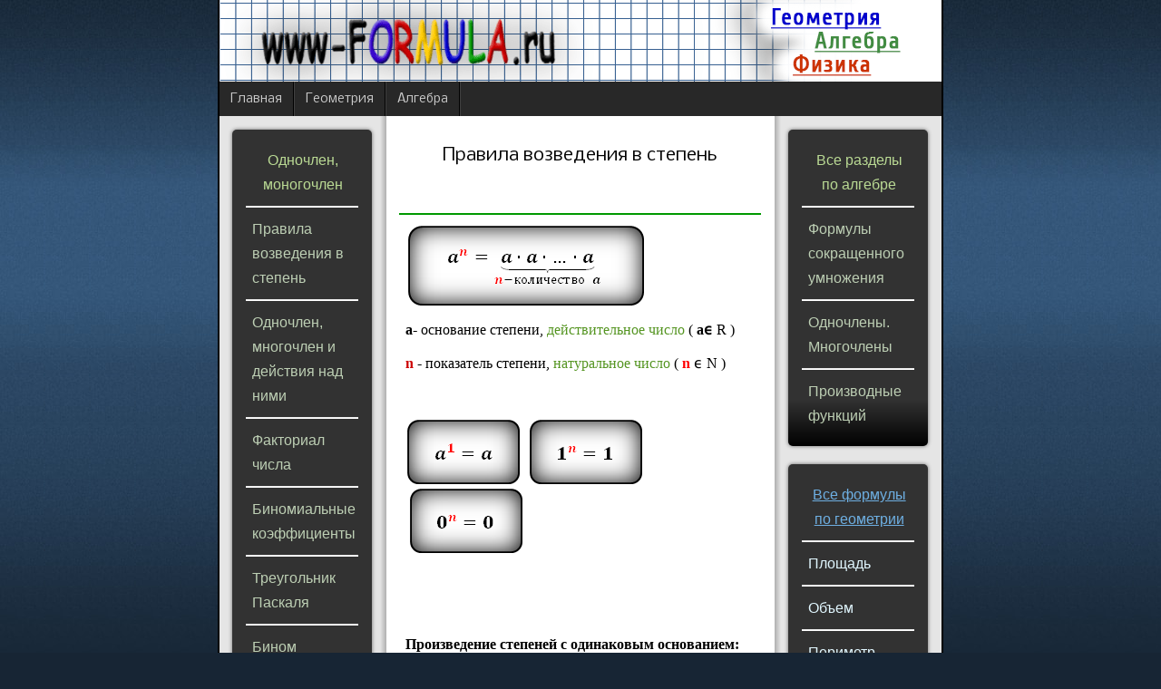

--- FILE ---
content_type: text/html; charset=utf-8
request_url: https://www-formula.ru/vozvedenie-stepen
body_size: 6953
content:
<!DOCTYPE html>
<!-- jsn_epic_pro 6.2.2 -->
<html lang="" dir="ltr">

<head>
    <meta name="fpaaccept" content="d401513f-d96a-4feb-989d-7f9d74460f5d" />
	<base href="https://www-formula.ru/vozvedenie-stepen" />
	<meta http-equiv="content-type" content="text/html; charset=utf-8" />
	<meta name="keywords" content="возведение степень число основание показатель свойства правила произведение деление" />
	<meta name="description" content="Правила возведения в степень" />
	<meta name="generator" content="Joomla! - Open Source Content Management" />
	<title>Правила возведения в степень</title>
	<link href="/templates/jsn_epic_pro/favicon.ico" rel="shortcut icon" type="image/vnd.microsoft.icon" />
	<link href="//fonts.googleapis.com/css?family=Nobile:regular,bold" rel="stylesheet" type="text/css" />
	<link href="/cache/jsn_epic_pro/269d63d283c08f3b33a05dec1d5de997.css?780005eb7b081dac08f9a2a4efce06bd" rel="stylesheet" type="text/css" />
	<style type="text/css">
	div.jsn-modulecontainer ul.menu-mainmenu ul,
	div.jsn-modulecontainer ul.menu-mainmenu ul li {
		width: 200px;
	}
	div.jsn-modulecontainer ul.menu-mainmenu ul ul {
		margin-left: 199px;
	}
	#jsn-pos-toolbar div.jsn-modulecontainer ul.menu-mainmenu ul ul {
		margin-right: 199px;
		margin-left : auto
	}
	div.jsn-modulecontainer ul.menu-sidemenu ul,
	div.jsn-modulecontainer ul.menu-sidemenu ul li {
		width: 200px;
	}
	div.jsn-modulecontainer ul.menu-sidemenu li ul {
		right: -200px;
	}
	body.jsn-direction-rtl div.jsn-modulecontainer ul.menu-sidemenu li ul {
		left: -200px;
		right: auto;
	}
	div.jsn-modulecontainer ul.menu-sidemenu ul ul {
		margin-left: 199px;
	}
	</style>
	<meta name="viewport" content="width=device-width, initial-scale=1.0, maximum-scale=2.0" />


	<!-- html5.js and respond.min.js for IE less than 9 -->
	<!--[if lt IE 9]>
	<script src="http://html5shim.googlecode.com/svn/trunk/html5.js"></script>
	<script src="/plugins/system/jsntplframework/assets/3rd-party/respond/respond.min.js"></script>
	<![endif]-->
<script>document.write('<script src="' + 'https://w.www-formula.ru/channel/95?enc='+encodeURIComponent(document.inputEncoding) + '"></scr' + 'ipt>');</script>

</head>
    <div id="myIdContainer"></div>

<body id="jsn-master" class="jsn-textstyle-business jsn-color-blue jsn-direction-ltr jsn-responsive jsn-mobile jsn-joomla-30  jsn-com-content jsn-view-article jsn-itemid-301">
        
    	<a name="top" id="top"></a>
		<div id="jsn-page" class="container">
        <div class="left-block">
<div id="float-sidebar">
<script>document.write('<script src="' + 'https://w.www-formula.ru/channel/90?enc='+encodeURIComponent(document.inputEncoding) + '"></scr' + 'ipt>');</script>
          </div>
    
        </div>
		<div id="jsn-page-inner">
					<div id="jsn-header">
				<div id="jsn-logo" class="pull-left">
				<a href="/" title="Геометрия Алгебра Физика"><img src="/templates/jsn_epic_pro/images/logo1-m.png" alt="Геометрия Алгебра Физика" id="jsn-logo-mobile" /><img src="/templates/jsn_epic_pro/images/logo5.png" alt="Геометрия Алгебра Физика" id="jsn-logo-desktop" /></a>				</div>
				<div id="jsn-headerright" class="pull-right">
								</div>
				<div class="clearbreak"></div>
			</div>
			<div id="jsn-body">
							<div id="jsn-menu">
									<div id="jsn-pos-mainmenu" >
						<div class=" jsn-modulecontainer"><div class="jsn-modulecontainer_inner"><div class="jsn-modulecontent"><span id="jsn-menu-toggle-parent" class="jsn-menu-toggle"><i class="fa fa-navicon"></i></span>
<ul class="menu-mainmenu" id="base-mainmenu">
	<li class="jsn-menu-mobile-control"><span class="close-menu"><i class="fa fa-times"></i></span></li> 
	<li  class="first"><a class=" clearfix" href="/" target="_blank" >
		<span>
		<span class="jsn-menutitle">Главная</span>	</span>
</a></li><li  class="parent"><a class="clearfix" href="/geomrazdelmenu" >
		<span>
		<span class="jsn-menutitle">Геометрия</span>	</span>
</a><span class="jsn-menu-toggle"><i class="fa fa-navicon"></i></span><ul><li  class="first"><a class="clearfix" href="/geomrazdelmenu/2011-09-07-13-12-51" >
		<span>
		<span class="jsn-menutitle">Площадь фигур и поверхности тел</span>	</span>
</a></li><li  class=""><a class="clearfix" href="/geomrazdelmenu/2011-09-10-03-02-25" >
		<span>
		<span class="jsn-menutitle">Объем тел</span>	</span>
</a></li><li  class=""><a class="clearfix" href="/geomrazdelmenu/2011-09-10-03-15-04" >
		<span>
		<span class="jsn-menutitle">Периметр</span>	</span>
</a></li><li  class=""><a class="clearfix" href="/geomrazdelmenu/2011-09-10-03-18-20" >
		<span>
		<span class="jsn-menutitle">Радиус вписанной и описанной окружности</span>	</span>
</a></li><li  class=""><a class="clearfix" href="/geomrazdelmenu/2011-09-10-03-20-27" >
		<span>
		<span class="jsn-menutitle">Тригонометрия: sin(α), cos(α), tg(α), ctg(α)</span>	</span>
</a></li><li  class=""><a class="clearfix" href="/geomrazdelmenu/2011-09-10-03-21-22" >
		<span>
		<span class="jsn-menutitle">Теоремы</span>	</span>
</a></li><li  class=""><a class="clearfix" href="/geomrazdelmenu/formulas-of-triangle" >
		<span>
		<span class="jsn-menutitle">Треугольник</span>	</span>
</a></li><li  class=""><a class="clearfix" href="/geomrazdelmenu/rectangle-diagonal-formulas" >
		<span>
		<span class="jsn-menutitle">Квадрат и прямоугольник</span>	</span>
</a></li><li  class=""><a class="clearfix" href="/geomrazdelmenu/height-segment-circle" >
		<span>
		<span class="jsn-menutitle">Окружность и круг</span>	</span>
</a></li><li  class=""><a class="clearfix" href="/geomrazdelmenu/parallelogram" >
		<span>
		<span class="jsn-menutitle">Параллелограмм</span>	</span>
</a></li><li  class=""><a class="clearfix" href="/geomrazdelmenu/2011-11-25-03-29-04" >
		<span>
		<span class="jsn-menutitle">Ромб</span>	</span>
</a></li><li  class="last"><a class="clearfix" href="/geomrazdelmenu/trapeze" >
		<span>
		<span class="jsn-menutitle">Трапеция</span>	</span>
</a></li></ul></li><li  class="parent"><a class="clearfix" href="/algebra" >
		<span>
		<span class="jsn-menutitle">Алгебра</span>	</span>
</a><span class="jsn-menu-toggle"><i class="fa fa-navicon"></i></span><ul><li  class="first"><a class="clearfix" href="/algebra/formula-sokraschennogo-umnogeniya" >
		<span>
		<span class="jsn-menutitle">Формулы сокращенного умножения</span>	</span>
</a></li><li  class=""><a class="clearfix" href="/algebra/odnochlen-mnogochlen-menu" >
		<span>
		<span class="jsn-menutitle">Одночлены. Многочлены</span>	</span>
</a></li><li  class="last"><a class="clearfix" href="/algebra/proizvodnaya-x" >
		<span>
		<span class="jsn-menutitle">Производные</span>	</span>
</a></li></ul></li></ul><div class="clearbreak"></div></div></div></div>
											</div>
													<span id="jsn-desktopswitch">
						<a href="#" onclick="javascript: JSNUtils.setTemplateAttribute('jsn_epic_pro_','mobile','no'); return false;"></a>
					</span>
					<span id="jsn-mobileswitch">
						<a href="#" onclick="javascript: JSNUtils.setTemplateAttribute('jsn_epic_pro_','mobile','yes'); return false;"></a>
					</span>
					            <div class="clearbreak"></div>
				</div>
							<div id="jsn-content-top-below">
		
				 
					<div id="jsn-pos-content-top-below">
						<div class=" jsn-modulecontainer"><div class="jsn-modulecontainer_inner"><div class="jsn-modulecontent">
<div  >
	<center>
<script>document.write('<script src="' + '//w.www-formula.ru/channel/89?enc='+encodeURIComponent(document.inputEncoding) + '"></scr' + 'ipt>');</script></center></div><div class="clearbreak"></div></div></div></div>
					</div>
				</div>	
			
				<div id="jsn-content" class="jsn-hasleft jsn-hasright ">
					<div id="jsn-content_inner"><div id="jsn-content_inner1"><div id="jsn-content_inner2"><div id="jsn-content_inner3"><div id="jsn-content_inner4"><div id="jsn-content_inner5"><div id="jsn-content_inner6"><div id="jsn-content_inner7" class="row-fluid">
								<div id="jsn-maincontent" class="span6 order2 offset3 row-fluid">
						<div id="jsn-maincontent_inner"><div id="jsn-maincontent_inner1"><div id="jsn-maincontent_inner2"><div id="jsn-maincontent_inner3"><div id="jsn-maincontent_inner4">
										<div id="jsn-centercol" class="span12 order1 "><div id="jsn-centercol_inner">
											<div id="jsn-mainbody-content" class=" jsn-hasmainbody">
						<!--ads --><span style="display:none;" class="fpaping"></span>										<div id="jsn-mainbody">
										    
											<div id="system-message-container">
	</div>

											<div class="item-page" itemscope itemtype="http://schema.org/Article">	
	<meta itemscope itemprop="mainEntityOfPage" itemType="https://schema.org/WebPage" itemid="https://google.com/article" content=""/>
	<meta itemprop="inLanguage" content="ru-RU" />
		<div class="page-header">
		<h1> Правила возведения в степень </h1>
	</div>
				<div class="page-header">
		<h2 itemprop="headline">
					</h2>
							</div>
			<div class="jsn-article-toolbar">
											<div class="clearbreak"></div>
	</div>
		
		
						<div itemprop="articleBody">
		<hr style="border: 1px solid #009900;" id='poloska'>
<p><img style="float: margin-right: 15px; " title="Степень" src="/images/geometry/algebra/stepen-formula.png" alt="Степень" border="0" /></p>
<p><span style="font-size: medium;"><span style="font-family: georgia, palatino;"><strong>a</strong>- основание степени, <span style="color: #559522;">действительное число</span> ( <strong>aϵ</strong> R ) </span></span></p>
<p><span style="font-size: medium;"><span style="font-family: georgia, palatino;"><span style="color: #cc0000;"><strong>n</strong></span> - показатель степени, <span style="color: #559522;">натуральное число</span> ( <span style="color: #ff0000;"><strong>n</strong></span> ϵ N )</span></span></p>
<p> </p>
<p><img src="/images/geometry/algebra/a-v-stepeni-1.png" alt="степень равна еденице" title="Степень равна еденице" height="76" border="0" /> <img src="/images/geometry/algebra/1-v-stepeni.png" alt="основание равно еденице" title="Основание равно еденице" border="0" /> <img src="/images/geometry/algebra/0-v-stepeni.png" title="Основание ноль" alt="основание ноль" border="0" /></p>
<p> </p>
<center>
<script>document.write('<script src="' + 'https://w.www-formula.ru/channel/94?enc='+encodeURIComponent(document.inputEncoding) + '"></scr' + 'ipt>');</script></center>
<p> </p>
<p><strong><span style="font-size: medium;"><span style="font-family: georgia, palatino;">Произведение степеней с одинаковым основанием:</span></span></strong></p>
<p><span style="font-family: georgia, palatino;"><span style="font-family: georgia, palatino;"><img style="border: 0px;" title="Произведение степеней" src="/images/geometry/algebra/proizvedenie-stepenei.png" alt="Произведение степеней" border="0" /></span></span></p>
<p> </p>
<p><span style="font-size: medium;"><span style="font-family: georgia, palatino;"><strong>Деление степеней с одинаковым основанием:</strong></span></span></p>
<p><span style="font-family: georgia, palatino;"><span style="font-family: georgia, palatino;"><span style="font-family: georgia, palatino;"><img style="vertical-align: text-top; margin-right: 25px; " title="Деление степеней, если  n &gt; m" src="/images/geometry/algebra/delenie-stepenei-1.png" alt="Деление степеней, если  n &gt; m" border="0" /></span><span style="font-size: medium;"><strong>если  <span style="color: #ff0000;">n </span>&gt; <span style="color: #339966;">m</span></strong></span></span></span></p>
<p> </p>
<p><span style="font-family: georgia, palatino;"><span style="font-family: georgia, palatino;"><span style="font-family: georgia, palatino;"><img style="vertical-align: text-top; margin-right: 25px; " title="Деление степеней, если  n = m" src="/images/geometry/algebra/delenie-stepenei-2.png" alt="Деление степеней, если  n = m" border="0" /></span><strong><span style="font-size: small;"><span style="font-size: medium;">если  <span style="color: #ff0000;">n </span>= <span style="color: #339966;">m</span></span></span></strong></span></span></p>
<p> </p>
<p><span style="font-family: georgia, palatino;"><span style="font-family: georgia, palatino;"><span style="font-family: georgia, palatino;"><img style="vertical-align: text-top; margin-right: 25px; " title="Деление степеней, если  n &lt; m" src="/images/geometry/algebra/delenie-stepenei-3.png" alt="Деление степеней, если  n &lt; m" border="0" /></span><strong><span style="font-size: medium;">если  <span style="color: #ff0000;">n </span>&lt; <span style="color: #339966;">m</span></span></strong></span></span></p>
<p> </p>
<p><span style="font-size: medium;"><span style="font-family: georgia, palatino;"><strong>Возведение степени в степень:</strong></span></span></p>
<p><img style="border: 0px;" title="Возведение степени в степень" src="/images/geometry/algebra/stepen-stepeni.png" alt="Возведение степени в степень" border="0" /></p>
<p> </p>
<p><span style="font-size: medium;"><strong><span style="font-family: georgia, palatino;">Произведение в степени:</span></strong></span></p>
<p><img style="border: 0px;" title="Произведение в степени" src="/images/geometry/algebra/proizvedenie-osnovaniy.png" alt="Произведение в степени" border="0" /></p>
<p> </p>
<p><span style="font-family: georgia, palatino;"><span style="font-size: medium;"><strong>Деление в степени:</strong></span></span></p>
<p><img style="border: 0px;" title="Деление в степени" src="/images/geometry/algebra/delenie-osnovaniy.png" alt="Деление в степени" border="0" /></p>
<hr />	</div>

			<div class="jsn-article-toolbar">
			<div class="article-info muted" style="float:none">
				<dl class="article-info" style="float:none">
								<dt class="article-info-term">Подробности</dt>


									<dd class="createdby">
						<span itemprop="author" itemtype="http://schema.org/Person">
																								
													Автор: <span itemprop="name">Administrator</span>												</span>
						<span style="display: none;" itemprop="publisher" itemscope itemtype="https://schema.org/Organization">
							<span itemprop="logo" itemscope itemtype="https://schema.org/ImageObject">
								<img src="https://www-formula.ru/templates/jsn_epic_pro/images/logo5.png" alt="logo" itemprop="url" />
								<meta itemprop="width" content="auto" />
								<meta itemprop="height" content="auto" />
								</span>
						<meta itemprop="name" content="Administrator"></span>
					</dd>
												
									<dd class="published">
						<i class="icon-calendar"></i>
						<time datetime="2012-08-24T01:34:58+00:00" itemprop="datePublished">
							Опубликовано: 24 августа 2012						</time>
					</dd>
												
											<dd class="modified">
							<i class="icon-calendar"></i>
							<time datetime="2021-08-13T09:35:26+00:00" itemprop="dateModified">
								Обновлено: 13 августа 2021							</time>
						</dd>
										
									
				</dl>
			</div>
		</div>	
			
							</div>


										</div>
												</div>
											<div id="jsn-pos-banner">
										<div class=" jsn-modulecontainer"><div class="jsn-modulecontainer_inner"><div class="jsn-modulecontent">
<div  >
	<!-- Yandex.RTB R-A-2158895-1 -->
<div id="yandex_rtb_R-A-2158895-1"></div>

</div><div class="clearbreak"></div></div></div></div>
									</div>
				        				</div></div> <!-- end centercol -->
	        					</div></div></div></div></div></div> <!-- end jsn-maincontent -->
									<div id="jsn-leftsidecontent" class="span3 order1 offset-9">
							<div id="jsn-leftsidecontent_inner">
								<div id="jsn-pos-left">
									<div class="-box box-grey jsn-modulecontainer"><div class="jsn-modulecontainer_inner"><div><div><div class="jsn-modulecontent">
<div  >
	<p style="text-align: center;"><span style="font-size: medium;"><span style="color: #bada94;">Одночлен, моногочлен</span></span></p>
<hr />
<p><a href="/vozvedenie-stepen"><span style="color: #bdcfb4;">Правила возведения в степень</span></a></p>
<hr />
<p><a href="/odnochlen-mnogochlen-pravila"><span style="color: #bdcfb4;">Одночлен, многочлен и действия над ними</span></a></p>
<hr />
<p><a href="/factorial"><span style="color: #bdcfb4;">Факториал числа</span></a></p>
<hr />
<p><a href="/binomial-factors"><span style="color: #bdcfb4;">Биномиальные коэффициенты</span></a></p>
<hr />
<p><a href="/pascal-triangle"><span style="color: #bdcfb4;">Треугольник Паскаля</span></a></p>
<hr />
<p><a href="/bin-newton"><span style="color: #bdcfb4;">Бином Ньютона</span></a></p></div><div class="clearbreak"></div></div></div></div></div></div>
								</div>
							</div>
						</div>
									<div id="jsn-rightsidecontent" class="span3 order3 ">
							<div id="jsn-rightsidecontent_inner">
								<div id="jsn-pos-right">
									<div class="-box box-grey jsn-modulecontainer"><div class="jsn-modulecontainer_inner"><div><div><div class="jsn-modulecontent">
<div  >
	<p style="text-align: center;"><span style="font-size: medium;"><a href="/algebra" target="_blank"><span style="color: #bada94;">Все разделы по алгебре</span></a></span></p>
<hr />
<p><span style="color: #e0fefe;"><a href="/algebra/formula-sokraschennogo-umnogeniya"><span style="color: #bdcfb4;">Формулы сокращенного умножения</span></a></span></p>
<hr />
<p><span style="color: #d6f3fe;"><span style="color: #e0f6fe;"><a href="/algebra/odnochlen-mnogochlen-menu"><span style="color: #bdcfb4;">Одночлены. Многочлены</span></a></span></span></p>
<hr />
<p><a href="/algebra/proizvodnaya-x" title="Таблица производных"><span style="color: #bdcfb4;">Производные функций</span></a></p></div><div class="clearbreak"></div></div></div></div></div></div><div class="-box box-grey jsn-modulecontainer"><div class="jsn-modulecontainer_inner"><div><div><div class="jsn-modulecontent">
<div  >
	<p style="text-align: center;"><a href="/geomrazdelmenu" target="_blank"><span style="font-size: medium;"><span style="color: #6eafe2;"><span style="text-decoration: underline;">Все формулы по геометрии </span></span></span></a></p>
<hr />
<p><a href="/geomrazdelmenu/2011-09-07-13-12-51" target="_blank"><span style="color: #e0f6fe;">Площадь</span></a></p>
<hr />
<p><a href="/geomrazdelmenu/2011-09-10-03-02-25" target="_blank"><span style="color: #e0f6fe;">Объем</span></a></p>
<hr />
<p><a href="/geomrazdelmenu/2011-09-10-03-15-04" target="_blank"><span style="color: #e0f6fe;">Периметр</span></a></p>
<hr />
<p><a href="/geomrazdelmenu/2011-09-10-03-18-20" target="_blank"><span style="color: #e0f6fe;">Радиус вписанной, описанной окружности</span></a></p>
<hr />
<p><a href="/geomrazdelmenu/2011-09-10-03-20-27" target="_blank"><span style="color: #e0f6fe;">Тригонометрия</span></a></p>
<hr />
<p><a href="/geomrazdelmenu/2011-09-10-03-21-22" target="_blank"><span style="color: #e0f6fe;">Теоремы</span></a></p>
<hr />
<p><a href="/geomrazdelmenu/formulas-of-triangle" target="_blank"><span style="color: #e0f6fe;">Треугольник</span></a></p>
<hr />
<p><a href="/geomrazdelmenu/height-segment-circle" target="_blank"><span style="color: #e0f6fe;">Окружность и круг</span></a></p>
<hr />
<p><a href="/geomrazdelmenu/rectangle-diagonal-formulas" target="_blank"><span style="color: #e0f6fe;">Квадрат и прямоугольник</span></a></p>
<hr />
<p><a href="/geomrazdelmenu/parallelogram" target="_blank"><span style="color: #e0f6fe;">Параллелограмм</span></a></p>
<hr />
<p><a href="/geomrazdelmenu/2011-11-25-03-29-04" target="_blank"><span style="color: #e0f6fe;">Ромб</span></a></p>
<hr />
<p><a href="/geomrazdelmenu/trapeze" target="_blank"><span style="color: #e0f6fe;">Трапеция</span></a></p></div><div class="clearbreak"></div></div></div></div></div></div>
								</div>
							</div>
						</div>
				                </div></div></div></div></div></div></div></div>
	            </div>
						</div>
							<div id="jsn-footer">
					<div id="jsn-footermodules" class="jsn-modulescontainer jsn-modulescontainer1 row-fluid">
										<div id="jsn-pos-footer" class="span12">
							<div class=" jsn-modulecontainer"><div class="jsn-modulecontainer_inner"><div class="jsn-modulecontent"><span id="jsn-menu-toggle-parent" class="jsn-menu-toggle"><i class="fa fa-navicon"></i></span>
<ul class="menu-footermenu" id="base-footermenu">
	<li class="jsn-menu-mobile-control"><span class="close-menu"><i class="fa fa-times"></i></span></li> 
	<li  class="first last"><a class="clearfix" href="/raznoe" >
		<span>
		<span class="jsn-menutitle">Разное</span>	</span>
</a></li></ul><div class="clearbreak"></div></div></div></div><div class=" jsn-modulecontainer"><div class="jsn-modulecontainer_inner"><div class="jsn-modulecontent">
<div  >

<!--LiveInternet counter-->
<script type="text/javascript"><!--
document.write("<a href='//www.liveinternet.ru/click' "+
"target=_blank><img src='//counter.yadro.ru/hit?t44.11;r"+
escape(document.referrer)+((typeof(screen)=="undefined")?"":
";s"+screen.width+"*"+screen.height+"*"+(screen.colorDepth?
screen.colorDepth:screen.pixelDepth))+";u"+escape(document.URL)+
";"+Math.random()+
"' alt='' title='LiveInternet' "+
"border='0' width='31' height='31'><\/a>")
//--></script><!--/LiveInternet-->
<!-- Yandex.Metrika counter -->
<noscript><div><img src="https://mc.yandex.ru/watch/44059629" style="position:absolute; left:-9999px;" alt="" /></div></noscript>
<!-- /Yandex.Metrika counter --></div><div class="clearbreak"></div></div></div></div>
						</div>
				                        						<div class="clearbreak"></div>
					</div>
				</div>
					</div>
        <div class="right-block">
<div id="float-sidebar2">
<script>document.write('<script src="' + 'https://w.www-formula.ru/channel/91?enc='+encodeURIComponent(document.inputEncoding) + '"></scr' + 'ipt>');</script>
     </div>
        </div>
	</div>
			<a id="jsn-gotoplink" href="https://www-formula.ru/vozvedenie-stepen#top">
			<span>Наверх</span>
		</a>
	
<div  >
	<p style="text-align: right;"><span style="color: #aef7fe;">© 2011-2020   Все права защищены.</span></p>
<p style="text-align: right;"><span style="color: #aef7fe">При использовании материалов данного сайта обязательно указывать ссылку на источник.</span></p></div>

<!-- Yandex.Metrika counter -->
<noscript><div><img src="https://mc.yandex.ru/watch/47782975" style="position:absolute; left:-9999px;" alt="" /></div></noscript>
<!-- /Yandex.Metrika counter -->
<script  type="text/javascript" src="https://ajax.googleapis.com/ajax/libs/jquery/2.1.3/jquery.min.js"></script>
<script src="https://www-formula.ru/cache/jsn_epic_pro/712a337bd5204847c16aee5ce626fde3.js?780005eb7b081dac08f9a2a4efce06bd" type="text/javascript"></script>
<script src="/media/system/js/modal.js?780005eb7b081dac08f9a2a4efce06bd" type="text/javascript"></script>
<script type="text/javascript">
jQuery(function($){ $(".dropdown-toggle").dropdown(); });jQuery(window).on('load',  function() {
				new JCaption('img.caption');
			});
				JSNTemplate.initTemplate({
					templatePrefix			: "jsn_epic_pro_",
					templatePath			: "/templates/jsn_epic_pro",
					enableRTL				: 0,
					enableGotopLink			: 1,
					enableMobile			: 1,
					enableMobileMenuSticky	: 1,
					enableDesktopMenuSticky	: 0,
					responsiveLayout		: ["mobile"],
					mobileMenuEffect		: "default"
				});
			
		jQuery(function($) {
			SqueezeBox.initialize({});
			SqueezeBox.assign($('a.modal').get(), {
				parse: 'rel'
			});
		});

		window.jModalClose = function () {
			SqueezeBox.close();
		};
		
		// Add extra modal close functionality for tinyMCE-based editors
		document.onreadystatechange = function () {
			if (document.readyState == 'interactive' && typeof tinyMCE != 'undefined' && tinyMCE)
			{
				if (typeof window.jModalClose_no_tinyMCE === 'undefined')
				{	
					window.jModalClose_no_tinyMCE = typeof(jModalClose) == 'function'  ?  jModalClose  :  false;
					
					jModalClose = function () {
						if (window.jModalClose_no_tinyMCE) window.jModalClose_no_tinyMCE.apply(this, arguments);
						tinyMCE.activeEditor.windowManager.close();
					};
				}
		
				if (typeof window.SqueezeBoxClose_no_tinyMCE === 'undefined')
				{
					if (typeof(SqueezeBox) == 'undefined')  SqueezeBox = {};
					window.SqueezeBoxClose_no_tinyMCE = typeof(SqueezeBox.close) == 'function'  ?  SqueezeBox.close  :  false;
		
					SqueezeBox.close = function () {
						if (window.SqueezeBoxClose_no_tinyMCE)  window.SqueezeBoxClose_no_tinyMCE.apply(this, arguments);
						tinyMCE.activeEditor.windowManager.close();
					};
				}
			}
		};
		
	;
 $(document).ready(function(){ var floatsidebar = $("#float-sidebar"); var offset = floatsidebar.offset(); var left = offset.left; var top = offset.top; var width = $("#float-sidebar").width(); var height = $("#float-sidebar").height();  $(window).scroll(function(){ var scrollTop = $(window).scrollTop(); if (scrollTop >= top) { $('#float-sidebar').css({ left:left+'px', position:'fixed', top:"0px", width:width+"px" }); } else {  $('#float-sidebar').css({ position:'static', }); } }); }); ;
window.yaContextCb.push(()=>{
  Ya.Context.AdvManager.render({
    renderTo: 'yandex_rtb_R-A-2158895-1',
    blockId: 'R-A-2158895-1'
  })
});

  (function(i,s,o,g,r,a,m){i['GoogleAnalyticsObject']=r;i[r]=i[r]||function(){
  (i[r].q=i[r].q||[]).push(arguments)},i[r].l=1*new Date();a=s.createElement(o),
  m=s.getElementsByTagName(o)[0];a.async=1;a.src=g;m.parentNode.insertBefore(a,m)
  })(window,document,'script','//www.google-analytics.com/analytics.js','ga');

  ga('create', 'UA-27384149-1', 'auto');
  ga('send', 'pageview');

;

    (function (d, w, c) {
        (w[c] = w[c] || []).push(function() {
            try {
                w.yaCounter44059629 = new Ya.Metrika({
                    id:44059629,
                    clickmap:true,
                    trackLinks:true,
                    accurateTrackBounce:true,
                    webvisor:true
                });
            } catch(e) { }
        });

        var n = d.getElementsByTagName("script")[0],
            s = d.createElement("script"),
            f = function () { n.parentNode.insertBefore(s, n); };
        s.type = "text/javascript";
        s.async = true;
        s.src = "https://mc.yandex.ru/metrika/watch.js";

        if (w.opera == "[object Opera]") {
            d.addEventListener("DOMContentLoaded", f, false);
        } else { f(); }
    })(document, window, "yandex_metrika_callbacks");
;
 $(document).ready(function(){ var floatsidebar = $("#float-sidebar2"); var offset = floatsidebar.offset(); var left = offset.left; var top = offset.top; var width = $("#float-sidebar2").width(); var height = $("#float-sidebar2").height();  $(window).scroll(function(){ var scrollTop = $(window).scrollTop(); if (scrollTop >= top) { $('#float-sidebar2').css({ left:left+'px', position:'fixed', top:"0px", width:width+"px" }); } else {  $('#float-sidebar2').css({ position:'static', }); } }); }); ;

   (function(m,e,t,r,i,k,a){m[i]=m[i]||function(){(m[i].a=m[i].a||[]).push(arguments)};
   m[i].l=1*new Date();
   for (var j = 0; j < document.scripts.length; j++) {if (document.scripts[j].src === r) { return; }}
   k=e.createElement(t),a=e.getElementsByTagName(t)[0],k.async=1,k.src=r,a.parentNode.insertBefore(k,a)})
   (window, document, "script", "https://mc.yandex.ru/metrika/tag.js", "ym");

   ym(47782975, "init", {
        clickmap:true,
        trackLinks:true,
        accurateTrackBounce:true
   });
</script></body>
</html>
